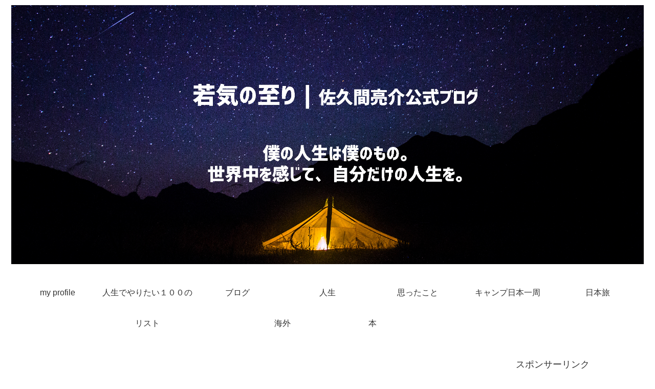

--- FILE ---
content_type: text/html; charset=UTF-8
request_url: https://r-heritagedlife.com/post-2790/
body_size: 16158
content:
<!doctype html>
<html lang="ja">

<head>
  
  
<meta charset="utf-8">

<meta http-equiv="X-UA-Compatible" content="IE=edge">

<meta name="HandheldFriendly" content="True">
<meta name="MobileOptimized" content="320">
<meta name="viewport" content="width=device-width, initial-scale=1"/>



<title>ニュージーランド旅も終盤。  |  若気の至り | 佐久間亮介公式ブログ</title>
<link rel='dns-prefetch' href='//cdnjs.cloudflare.com'/>
<link rel='dns-prefetch' href='//b.st-hatena.com'/>
<link rel='dns-prefetch' href='//s0.wp.com'/>
<link rel='dns-prefetch' href='//maxcdn.bootstrapcdn.com'/>
<link rel='dns-prefetch' href='//s.w.org'/>
<link rel="alternate" type="application/rss+xml" title="若気の至り | 佐久間亮介公式ブログ &raquo; フィード" href="https://r-heritagedlife.com/feed/"/>
<link rel="alternate" type="application/rss+xml" title="若気の至り | 佐久間亮介公式ブログ &raquo; コメントフィード" href="https://r-heritagedlife.com/comments/feed/"/>
<link rel="alternate" type="application/rss+xml" title="若気の至り | 佐久間亮介公式ブログ &raquo; ニュージーランド旅も終盤。 のコメントのフィード" href="https://r-heritagedlife.com/post-2790/feed/"/>
<link rel='stylesheet' id='cocoon-style-css' href='https://r-heritagedlife.com/wp-content/themes/cocoon-master/style.css?ver=4.9.26&#038;fver=20190103084046' media='all'/>
<style id='cocoon-style-inline-css'>
@media screen and (max-width:480px){.page-body{font-size:16px}}.main{width:860px}.sidebar{width:356px}@media screen and (max-width:1242px){ .wrap{width:auto}.main,.sidebar,.sidebar-left .main,.sidebar-left .sidebar{margin:0 .5%}.main{width:67%}.sidebar{padding:0 10px;width:30%}.entry-card-thumb{width:38%}.entry-card-content{margin-left:40%}}body::after{content:url(https://r-heritagedlife.com/wp-content/themes/cocoon-master/lib/analytics/access.php?post_id=2790&post_type=post);visibility:hidden;position:absolute;bottom:0;right:0;width:1px;height:1px;overflow:hidden} #toc-checkbox{display:none}.toc-content{visibility:hidden;  height:0;opacity:.2;transition:all .5s ease-out}#toc-checkbox:checked~.toc-content{ visibility:visible;padding-top:.6em;height:100%;opacity:1}.toc-title::after{content:'[開く]';margin-left:.5em;cursor:pointer;font-size:.8em}.toc-title:hover::after{text-decoration:underline}#toc-checkbox:checked+.toc-title::after{content:'[閉じる]'}#respond{display:none}
</style>
<link rel='stylesheet' id='font-awesome-style-css' href='https://maxcdn.bootstrapcdn.com/font-awesome/4.7.0/css/font-awesome.min.css?ver=4.9.26' media='all'/>
<link rel='stylesheet' id='icomoon-style-css' href='https://r-heritagedlife.com/wp-content/themes/cocoon-master/webfonts/icomoon/style.css?ver=4.9.26&#038;fver=20190103084046' media='all'/>
<link rel='stylesheet' id='baguettebox-style-css' href='https://r-heritagedlife.com/wp-content/themes/cocoon-master/plugins/baguettebox/dist/baguetteBox.min.css?ver=4.9.26&#038;fver=20190103084046' media='all'/>
<link rel='stylesheet' id='slick-theme-style-css' href='https://r-heritagedlife.com/wp-content/themes/cocoon-master/plugins/slick/slick-theme.css?ver=4.9.26&#038;fver=20190103084046' media='all'/>
<link rel='stylesheet' id='cocoon-child-style-css' href='https://r-heritagedlife.com/wp-content/themes/cocoon-child-master/style.css?ver=4.9.26&#038;fver=20180529030046' media='all'/>
<link rel='stylesheet' id='jetpack-widget-social-icons-styles-css' href='https://r-heritagedlife.com/wp-content/plugins/jetpack/modules/widgets/social-icons/social-icons.css?ver=20170506&#038;fver=20241014042928' media='all'/>
<link rel='stylesheet' id='jetpack_css-css' href='https://r-heritagedlife.com/wp-content/plugins/jetpack/css/jetpack.css?ver=6.1.5&#038;fver=20241014042928' media='all'/>
<link rel='shortlink' href='https://wp.me/p4cYlG-J0'/>

<link rel='dns-prefetch' href='//v0.wordpress.com'/>
<!-- Cocoon site icon -->
<link rel="icon" href="https://r-heritagedlife.com/wp-content/themes/cocoon-master/images/site-icon32x32.png" sizes="32x32"/>
<link rel="icon" href="https://r-heritagedlife.com/wp-content/themes/cocoon-master/images/site-icon192x192.png" sizes="192x192"/>
<link rel="apple-touch-icon" href="https://r-heritagedlife.com/wp-content/themes/cocoon-master/images/site-icon180x180.png"/>
<meta name="msapplication-TileImage" content="https://r-heritagedlife.com/wp-content/themes/cocoon-master/images/site-icon270x270.png"/>
<!-- Cocoon canonical -->
<link rel="canonical" href="https://r-heritagedlife.com/post-2790/">
<!-- Cocoon meta description -->
<meta name="description" content="ども、さくぽん（@sakumanx）です。ニュージーランド旅もいよいよ終盤に差し掛かってきていて、明日からは”世界一美しい”と言われるミルフォードトラックを歩いてきます。これが、ニュージーランド旅最後の一大イベントかもなーなんて思いながら、">
<!-- Cocoon meta keywords -->
<meta name="keywords" content="ニュージーランド滞在記,思ったこと,海外">
<!-- Cocoon JSON-LD -->
<script type="application/ld+json">
{
  "@context": "https://schema.org",
  "@type": "Article",
  "mainEntityOfPage":{
    "@type":"WebPage",
    "@id":"https://r-heritagedlife.com/post-2790/"
  },
  "headline": "ニュージーランド旅も終盤。",
  "image": {
    "@type": "ImageObject",
    "url": "https://r-heritagedlife.com/wp-content/uploads/2017/02/20170217-IMG_0829.jpg",
    "width": 5472,
    "height": 3648
  },
  "datePublished": "2017-02-21T07:51:45+00:00",
  "dateModified": "2017-04-20T08:54:43+00:00",
  "author": {
    "@type": "Person",
    "name": "ryosuke"
  },
  "publisher": {
    "@type": "Organization",
    "name": "若気の至り | 佐久間亮介公式ブログ",
    "logo": {
      "@type": "ImageObject",
      "url": "https://r-heritagedlife.com/wp-content/themes/cocoon-master/images/no-amp-logo.png",
      "width": 206,
      "height": 60
    }
  },
  "description": "ども、さくぽん（@sakumanx）です。ニュージーランド旅もいよいよ終盤に差し掛かってきていて、明日からは”世界一美しい”と言われるミルフォードトラックを歩いてきます。これが、ニュージーランド旅最後の一大イベントかもなーなんて思いながら、…"
}
</script><!-- OGP -->
<meta property="og:type" content="article">
<meta property="og:description" content="ども、さくぽん（@sakumanx）です。ニュージーランド旅もいよいよ終盤に差し掛かってきていて、明日からは”世界一美しい”と言われるミルフォードトラックを歩いてきます。これが、ニュージーランド旅最後の一大イベントかもなーなんて思いながら、">
<meta property="og:title" content="ニュージーランド旅も終盤。">
<meta property="og:url" content="https://r-heritagedlife.com/post-2790/">
<meta property="og:image" content="https://r-heritagedlife.com/wp-content/uploads/2017/02/20170217-IMG_0829.jpg">
<meta property="og:site_name" content="若気の至り | 佐久間亮介公式ブログ">
<meta property="og:locale" content="ja_JP">
<meta property="article:published_time" content="2017-02-21T07:51:45+00:00"/>
<meta property="article:modified_time" content="2017-04-20T08:54:43+00:00"/>
<meta property="article:section" content="ニュージーランド滞在記">
<meta property="article:section" content="思ったこと">
<meta property="article:section" content="海外">
<!-- /OGP -->
<!-- Twitter Card -->
<meta name="twitter:card" content="summary">
<meta name="twitter:description" content="ども、さくぽん（@sakumanx）です。ニュージーランド旅もいよいよ終盤に差し掛かってきていて、明日からは”世界一美しい”と言われるミルフォードトラックを歩いてきます。これが、ニュージーランド旅最後の一大イベントかもなーなんて思いながら、">
<meta name="twitter:title" content="ニュージーランド旅も終盤。">
<meta name="twitter:url" content="https://r-heritagedlife.com/post-2790/">
<meta name="twitter:image" content="https://r-heritagedlife.com/wp-content/uploads/2017/02/20170217-IMG_0829.jpg">
<meta name="twitter:domain" content="r-heritagedlife.com">
<meta name="twitter:creator" content="@https://twitter.com/sakumanx">
<meta name="twitter:site" content="@https://twitter.com/sakumanx">
<!-- /Twitter Card -->




</head>

<body class="post-template-default single single-post postid-2790 single-format-standard public-page page-body categoryid-91 categoryid-82 categoryid-84 ff-yu-gothic fz-18px fw-400 hlt-center-logo-wrap ect-entry-card-wrap rect-entry-card-wrap scrollable-sidebar no-scrollable-main sidebar-right mblt-slide-in author-admin mobile-button-slide-in no-mobile-sidebar" itemscope itemtype="https://schema.org/WebPage">




<div id="container" class="container cf">
  <div id="header-container" class="header-container">
  <div class="header-container-in hlt-center-logo">
    <header id="header" class="header cf" itemscope itemtype="https://schema.org/WPHeader">

      <div id="header-in" class="header-in wrap cf" itemscope itemtype="https://schema.org/WebSite">

        
        <div class="logo logo-header logo-image"><a href="https://r-heritagedlife.com" class="site-name site-name-text-link" itemprop="url"><span class="site-name-text" itemprop="name about"><img src="https://r-heritagedlife.com/wp-content/uploads/2018/05/sakupon-toplogo.jpg" alt="若気の至り | 佐久間亮介公式ブログ"></span></a></div>
        
      </div>

    </header>

    <!-- Navigation -->
<nav id="navi" class="navi cf" itemscope itemtype="https://schema.org/SiteNavigationElement">
  <div id="navi-in" class="navi-in wrap cf">
    <ul id="menu-my-profile" class="menu-header"><li id="menu-item-480" class="menu-item menu-item-type-post_type menu-item-object-page"><a href="https://r-heritagedlife.com/my-profile/"><div class="caption-wrap"><div class="item-label">my profile</div></div></a></li>
<li id="menu-item-3018" class="menu-item menu-item-type-post_type menu-item-object-page"><a href="https://r-heritagedlife.com/page-162/"><div class="caption-wrap"><div class="item-label">人生でやりたい１００のリスト</div></div></a></li>
<li id="menu-item-3022" class="menu-item menu-item-type-taxonomy menu-item-object-category"><a href="https://r-heritagedlife.com/category/%e3%83%96%e3%83%ad%e3%82%b0/"><div class="caption-wrap"><div class="item-label">ブログ</div></div></a></li>
<li id="menu-item-3019" class="menu-item menu-item-type-taxonomy menu-item-object-category"><a href="https://r-heritagedlife.com/category/%e4%ba%ba%e7%94%9f/"><div class="caption-wrap"><div class="item-label">人生</div></div></a></li>
<li id="menu-item-3026" class="menu-item menu-item-type-taxonomy menu-item-object-category current-post-ancestor current-menu-parent current-post-parent"><a href="https://r-heritagedlife.com/category/%e6%80%9d%e3%81%a3%e3%81%9f%e3%81%93%e3%81%a8/"><div class="caption-wrap"><div class="item-label">思ったこと</div></div></a></li>
<li id="menu-item-3023" class="menu-item menu-item-type-taxonomy menu-item-object-category"><a href="https://r-heritagedlife.com/category/%e3%82%ad%e3%83%a3%e3%83%b3%e3%83%97%e6%97%a5%e6%9c%ac%e4%b8%80%e5%91%a8/"><div class="caption-wrap"><div class="item-label">キャンプ日本一周</div></div></a></li>
<li id="menu-item-3020" class="menu-item menu-item-type-taxonomy menu-item-object-category"><a href="https://r-heritagedlife.com/category/%e6%97%a5%e6%9c%ac%e6%97%85/"><div class="caption-wrap"><div class="item-label">日本旅</div></div></a></li>
<li id="menu-item-3021" class="menu-item menu-item-type-taxonomy menu-item-object-category current-post-ancestor current-menu-parent current-post-parent"><a href="https://r-heritagedlife.com/category/%e6%b5%b7%e5%a4%96/"><div class="caption-wrap"><div class="item-label">海外</div></div></a></li>
<li id="menu-item-3024" class="menu-item menu-item-type-taxonomy menu-item-object-category"><a href="https://r-heritagedlife.com/category/%e6%9c%ac/"><div class="caption-wrap"><div class="item-label">本</div></div></a></li>
</ul>      </div><!-- /#navi-in -->
</nav>
<!-- /Navigation -->  </div><!-- /.header-container-in -->
</div><!-- /.header-container -->
  
  
  
  
  
  
  <div id="content" class="content cf">

    <div id="content-in" class="content-in wrap cf">

        <main id="main" class="main" itemscope itemtype="https://schema.org/Blog">

<article id="post-2790" class="article post-2790 post type-post status-publish format-standard has-post-thumbnail hentry category-91-post category-82-post category-84-post" itemscope="itemscope" itemprop="blogPost" itemtype="https://schema.org/BlogPosting">
  
      
      
      <header class="article-header entry-header">
        <h1 class="entry-title" itemprop="headline">
          ニュージーランド旅も終盤。        </h1>

        
        
        <div class="eye-catch-wrap">
<figure class="eye-catch" itemprop="image" itemscope itemtype="https://schema.org/ImageObject">
  <img width="5472" height="3648" src="https://r-heritagedlife.com/wp-content/uploads/2017/02/20170217-IMG_0829.jpg" class="attachment-5472x3648 size-5472x3648 wp-post-image" alt="" srcset="https://r-heritagedlife.com/wp-content/uploads/2017/02/20170217-IMG_0829.jpg 5472w, https://r-heritagedlife.com/wp-content/uploads/2017/02/20170217-IMG_0829-680x453.jpg 680w, https://r-heritagedlife.com/wp-content/uploads/2017/02/20170217-IMG_0829-768x512.jpg 768w, https://r-heritagedlife.com/wp-content/uploads/2017/02/20170217-IMG_0829-1024x683.jpg 1024w, https://r-heritagedlife.com/wp-content/uploads/2017/02/20170217-IMG_0829-320x213.jpg 320w" sizes="(max-width: 5472px) 100vw, 5472px"/>  <meta itemprop="url" content="https://r-heritagedlife.com/wp-content/uploads/2017/02/20170217-IMG_0829.jpg">
  <meta itemprop="width" content="5472">
  <meta itemprop="height" content="3648">
  <span class="cat-label cat-label-91">ニュージーランド滞在記</span></figure>
</div>

        <div class="sns-share ss-col-6 ss-high-and-low-lc bc-brand-color sbc-hide ss-top">
  
  <div class="sns-share-buttons sns-buttons">
          <a href="https://twitter.com/intent/tweet?text=%E3%83%8B%E3%83%A5%E3%83%BC%E3%82%B8%E3%83%BC%E3%83%A9%E3%83%B3%E3%83%89%E6%97%85%E3%82%82%E7%B5%82%E7%9B%A4%E3%80%82&amp;url=https%3A%2F%2Fr-heritagedlife.com%2Fpost-2790%2F&amp;related=sakumanx" class="share-button twitter-button twitter-share-button-sq" target="blank" rel="nofollow"><span class="social-icon icon-twitter"></span><span class="button-caption">Twitter</span><span class="share-count twitter-share-count"></span></a>
    
          <a href="//www.facebook.com/sharer/sharer.php?u=https%3A%2F%2Fr-heritagedlife.com%2Fpost-2790%2F&amp;t=%E3%83%8B%E3%83%A5%E3%83%BC%E3%82%B8%E3%83%BC%E3%83%A9%E3%83%B3%E3%83%89%E6%97%85%E3%82%82%E7%B5%82%E7%9B%A4%E3%80%82" class="share-button facebook-button facebook-share-button-sq" target="blank" rel="nofollow"><span class="social-icon icon-facebook"></span><span class="button-caption">Facebook</span><span class="share-count facebook-share-count"></span></a>
    
          <a href="//b.hatena.ne.jp/entry/s/r-heritagedlife.com/post-2790/" class="share-button hatebu-button hatena-bookmark-button hatebu-share-button-sq" data-hatena-bookmark-layout="simple" title="ニュージーランド旅も終盤。" target="blank" rel="nofollow"><span class="social-icon icon-hatena"></span><span class="button-caption">はてブ</span><span class="share-count hatebu-share-count"></span></a>
    
          <a href="//plus.google.com/share?url=https%3A%2F%2Fr-heritagedlife.com%2Fpost-2790%2F" onclick="javascript:window.open(this.href, '', 'menubar=no,toolbar=no,resizable=yes,scrollbars=yes,height=600,width=600');return false;" class="share-button google-plus-button google-plus-share-button-sq" target="blank" rel="nofollow"><span class="social-icon icon-googleplus"></span><span class="button-caption">Google+</span><span class="share-count googleplus-share-count"></span></a>
    
          <a href="//getpocket.com/edit?url=https://r-heritagedlife.com/post-2790/" class="share-button pocket-button pocket-share-button-sq" target="blank" rel="nofollow"><span class="social-icon icon-pocket"></span><span class="button-caption">Pocket</span><span class="share-count pocket-share-count"></span></a>
    
          <a href="//timeline.line.me/social-plugin/share?url=https%3A%2F%2Fr-heritagedlife.com%2Fpost-2790%2F" class="share-button line-button line-share-button-sq" target="_blank" rel="nofollow"><span class="social-icon icon-line"></span><span class="button-caption">LINE</span><span class="share-count line-share-count"></span></a>
    
    
    
  </div><!-- /.sns-share-buttons -->

</div><!-- /.sns-share -->


        <div class="date-tags">
  <span class="post-date"><time class="entry-date date published" datetime="2017-02-21T07:51:45+00:00" itemprop="datePublished">2017.02.21</time></span><span class="post-update"><time class="entry-date date updated" datetime="2017-04-20T08:54:43+00:00" itemprop="dateModified">2017.04.20</time></span>
  </div>

         
        
        
      </header>

      <div class="entry-content cf" itemprop="mainEntityOfPage">
      <p>ども、さくぽん（<span class="s1"><a href="https://twitter.com/sakumanx">@sakumanx</a>）</span>です。</p>
<p>ニュージーランド旅もいよいよ終盤に差し掛かってきていて、明日からは”世界一美しい”と言われるミルフォードトラックを歩いてきます。</p>
<p>これが、ニュージーランド旅最後の一大イベントかもなーなんて思いながら、前泊しているキャンプ場で準備をしつつ、時間があるのでブログを更新します。</p>
<div id="pc_ad-3" class="widget widget-single-content-middle widget_pc_ad"><div class="ad-area no-icon pc-ad-widget ad-dabble-rectangle ad-label-visible cf" itemscope itemtype="https://schema.org/WPAdBlock">
  <div class="ad-label" itemprop="name">スポンサーリンク</div>
  <div class="ad-wrap">
    <div class="ad-responsive ad-usual"><!-- レスポンシブコード -->
<ins class="adsbygoogle" style="display:block" data-ad-client="ca-pub-8070469483055781" data-ad-slot="6032400048" data-ad-format="rectangle"></ins>
<script>(adsbygoogle=window.adsbygoogle||[]).push({});</script></div>
          <div class="ad-responsive ad-additional ad-additional-double"><!-- レスポンシブコード -->
<ins class="adsbygoogle" style="display:block" data-ad-client="ca-pub-8070469483055781" data-ad-slot="6032400048" data-ad-format="rectangle"></ins>
<script>(adsbygoogle=window.adsbygoogle||[]).push({});</script></div>
          </div>

</div>

      </div>  <div id="mobile_ad-4" class="widget widget-single-content-middle widget_mobile_ad"><div class="ad-area no-icon mobile-ad-widget ad-single-rectangle ad-label-visible cf" itemscope itemtype="https://schema.org/WPAdBlock">
  <div class="ad-label" itemprop="name">スポンサーリンク</div>
  <div class="ad-wrap">
    <div class="ad-responsive ad-usual"><!-- レスポンシブコード -->
<ins class="adsbygoogle" style="display:block" data-ad-client="ca-pub-8070469483055781" data-ad-slot="6032400048" data-ad-format="rectangle"></ins>
<script>(adsbygoogle=window.adsbygoogle||[]).push({});</script></div>
          </div>

</div>

      </div>  


  <div class="toc tnt-number toc-center border-element"><input type="checkbox" id="toc-checkbox" checked><label class="toc-title" for="toc-checkbox">目次</label>
    <div class="toc-content">
    <ol class="toc-list open"><li><a href="#toc1" tabindex="0">楽しかった！ニュージーランド！</a><ol><li><a href="#toc2" tabindex="0">今のボクのレベルでは限界があった。</a></li><li><a href="#toc3" tabindex="0">奇跡が起きてるよ。</a></li><li><a href="#toc4" tabindex="0">日本に戻ってから、やりたいことがたくさんあるよ！</a></li><li><a href="#toc5" tabindex="0">まとめ</a></li></ol></li></ol>
    </div>
  </div>

<h2><span id="toc1">楽しかった！ニュージーランド！</span></h2>
<p><img class="alignnone size-large wp-image-2745" src="http://r-heritagedlife.com/wp-content/uploads/2017/01/20170101-IMG_8060-1024x683.jpg" alt="" width="680" height="454" srcset="https://r-heritagedlife.com/wp-content/uploads/2017/01/20170101-IMG_8060-1024x683.jpg 1024w, https://r-heritagedlife.com/wp-content/uploads/2017/01/20170101-IMG_8060-680x453.jpg 680w, https://r-heritagedlife.com/wp-content/uploads/2017/01/20170101-IMG_8060-768x512.jpg 768w, https://r-heritagedlife.com/wp-content/uploads/2017/01/20170101-IMG_8060-320x213.jpg 320w" sizes="(max-width: 680px) 100vw, 680px"/></p>
<p>まだ終わってないんですけど、ここまで語学学校1ヶ月、旅2ヶ月の合計3ヶ月。改めて計算するとまだ3ヶ月しか経ってないんだなーっと感じます。</p>
<p>とてもとても中身の濃い3ヶ月。感覚的には日本を旅してた2年に匹敵するくらいです。</p>
<p>段々わかるようになってきた英語も、ふっと気を抜くと元に戻ったりして、まだまだ継続して身につけていかなければいけないのですが、もちろんここに来る前よりは大幅に成長することができました。</p>
<p>だけど！やっぱり、もっとちゃんと話せたら、また違った旅ができただろうなーと思うのもまた事実。</p>
<p>もう何度も海外に行く度に思うこの気持ちを、どうにか今年中にクリアにしたいです。もう英語で挫折したくない。頑張る。俺。</p>
<h3><span id="toc2">今のボクのレベルでは限界があった。</span></h3>
<p>実はここ数日、なんだか慌ただしかったのです。水面下で大きな仕事の話が動いていて、ただ残念ながら1つは「見送り」になり、もう1つも「返答待ち」というなんとも微妙な感じです。</p>
<p>日本にいる人とやりとりをしながら、提案書を作ったり、クライアントさんからの疑問を解消したり。</p>
<p>インターネットがあれば、仕事はできるけれども、まずニュージーランドでは安定したネット環境を探すのが大変だし、喫緊の仕事は連絡が取れる状況にしておかなければならず</p>
<p>山に登ったりとかなんだりができなくなってしまいました。</p>
<p>ツイッターで世界中を旅しながら仕事をしている人やノマドワーカーの人をフォローしているんですけど</p>
<p>皆さん、結論はやっぱり「落ち着ける場所があったほうがいい」とのことでした。ボクもコレに激しく同意します。</p>
<p>まぁAmazonやGoogle先生は毎月請求書とか送らなくても安定してちゃんとお金を振り込んでくれるのでやり方次第なんでしょうけどね・・・。</p>
<p>っとなわけで、日本に戻るのが早くなりそうです。</p>
<h3><span id="toc3">奇跡が起きてるよ。</span></h3>
<p><img class="alignnone size-large wp-image-2793" src="http://r-heritagedlife.com/wp-content/uploads/2017/02/20170217-IMG_0829-1024x683.jpg" alt="" width="680" height="454" srcset="https://r-heritagedlife.com/wp-content/uploads/2017/02/20170217-IMG_0829-1024x683.jpg 1024w, https://r-heritagedlife.com/wp-content/uploads/2017/02/20170217-IMG_0829-680x453.jpg 680w, https://r-heritagedlife.com/wp-content/uploads/2017/02/20170217-IMG_0829-768x512.jpg 768w, https://r-heritagedlife.com/wp-content/uploads/2017/02/20170217-IMG_0829-320x213.jpg 320w" sizes="(max-width: 680px) 100vw, 680px"/></p>
<p>明日から歩くミルフォードトラックなんですが、本当にめっちゃ人気みたいで、</p>
<p>先日乗せたヒッチハイカー夫妻が歩きたかったけど、やっぱり予約がとれなくて、ボクが2週間前にたまたまゲットした話をしたら</p>
<p>「あなたはたぶん今、ニュージーランドにいる人の中で一番ラッキーよ！」</p>
<p>って言ってました。</p>
<p>それもそのはず、なんとミルフォードトラックの山小屋のハットパスは、予約開始6分ですべての期間の予約が売り切れ、サーバーがダウンしたそう。そんだけ世界中からアクセスがあるんだって。</p>
<p>これをこのタイミングでゲットできたのは、本当に奇跡としかいいようがなくて、ありがたく歩かせて頂こうと思います。</p>
<p>ニュージーランドを旅していると、なんかスゲーラッキーなことが多いです。奇跡的に晴れ間に遭遇したり、年間で何回も見れない夕焼けが見れたり。</p>
<p>もちろん天気が悪くて諦めたこともたくさんあったんですけど、なんかこう思考が楽観的になったというか、なんでもかんでもいい方向に考えられるようになりました。</p>
<p>それはただただ何も考えずに楽観的なハッピー思考というよりも、もっと前向きな次の一歩を踏み出すための考え方に近い感じです。</p>
<p>うーん、まだなんかうまく言語化できないですが、、、なんかいい感じのものが掴めている気がしてます。</p>
<h3><span id="toc4">日本に戻ってから、やりたいことがたくさんあるよ！</span></h3>
<p>まだ迷っているんですけど、4月に日本に戻ろうと思ってます。</p>
<p>やっぱりGWはキャンプ場にいたいし、他の国にも行きたいし、とにかく今感じていることをみんなとシェアして、次なる1手をみんなで考えていきたいなーっと思ってます。</p>
<p>それはキャンプにまつわることもあるし、そうでないこともあります。</p>
<p>ボクは、この2ヶ月間をニュージーランドのキャンプ場を転々としながら旅をしてきました。</p>
<p>これは「外国で、キャンプ場に宿泊して旅をする（旅行する）」という原体験であって</p>
<p>いつもお世話になっているキャンプ場の皆さんにこの原体験を通して得た、ニュージーランドのキャンプ場の情報、やり方や</p>
<p>他の国のキャンパーさんの過ごし方、何を求めてるか、西欧系の人はどんな感じか、アジア人はどんな感じか</p>
<p>なんてところをたくさん共有できるなーと思ってます。</p>
<p>すでにこの経験値を求めてくださっている人がいるので、その方々にちゃんと貢献できるようにしていきます。</p>
<h3><span id="toc5">まとめ</span></h3>
<p>そんな感じで、今思ってることをわーーーっとまとめて書いてみました。</p>
<p>このままニュージーランドにいて、せっかくワーホリに来たんだからファームとかで働きながら英語を身につけようかな、なんてことも思ってるんですけどね。</p>
<p>求めてくれる人がいて、そこにちゃんと仕事として供給できる価値が自分にあるのであれば、やっぱりボクはそっちを優先したいなっと思ってます。</p>
<p>そんな感じの今のボクの心境です。</p>
<p>さてと！明日からはミルフォードトラックやーーーーー！</p>
<p>なんと！雨の多い地域ながら雨は初日の朝だけっぽい。どこまで運が良いだよ。。。ありがとう、自然の神様。</p>
<p>関連記事：<a href="https://r-heritagedlife.com/post-2880/">ニュージーランド旅のお供に「地球の歩き方」がオススメなり</a></p>
      </div>

      
      <footer class="article-footer entry-footer">

                  <div id="author_box-2" class="widget widget-single-content-bottom widget_author_box">  <div class="author-box border-element no-icon cf">
          <div class="author-widget-name">
        この記事を書いた人      </div>
        <figure class="author-thumb">
      <img src="https://r-heritagedlife.com/wp-content/uploads/2018/05/sakupon-img.jpg" width="200" height="200" alt="" class="avatar avatar-200 wp-user-avatar wp-user-avatar-200 photo avatar-default"/>    </figure>
    <div class="author-content">
      <div class="author-name">
        <a rel="author" href="https://r-heritagedlife.com/author/ryosuke/" title="佐久間 亮介 の投稿">佐久間 亮介</a>      </div>
      <div class="author-description">
        <p>佐久間亮介（さくぽん）1990年3月生まれ。<br/>
好きなことを仕事にしようとして会社員を1年10ヶ月で飛び出した旅人。月間最高80万PVのキャンプブログ【https://camp-in-japan.com/】を共同運営。<br/>
フリーランス4年目。好きなことが仕事になりました。</p>
        
      </div>
            <div class="author-follows">
        <!-- SNSページ -->
<div class="sns-follow bc-brand-color fbc-hide">

    <div class="sns-follow-message">佐久間 亮介をフォローする</div>
    <div class="sns-follow-buttons sns-buttons">

      <a href="http://r-heritagedlife.com" class="follow-button website-button website-follow-button-sq" target="_blank" title="著者サイト" rel="nofollow"><span class="icon-home-logo"></span></a>
  
      <a href="https://twitter.com/sakumanx" class="follow-button twitter-button twitter-follow-button-sq" target="_blank" title="Twitterをフォロー" rel="nofollow"><span class="icon-twitter-logo"></span></a>
  
      <a href="https://www.facebook.com/sakuma.ryosuke.5" class="follow-button facebook-button facebook-follow-button-sq" target="_blank" title="Facebookをフォロー" rel="nofollow"><span class="icon-facebook-logo"></span></a>
  
  
  
      <a href="https://www.instagram.com/sakupon.campl/" class="follow-button instagram-button instagram-follow-button-sq" target="_blank" title="Instagramをフォロー" rel="nofollow"><span class="icon-instagram-new"></span></a>
  
  
  
  
  
  
  
  
      <a href="//feedly.com/i/subscription/feed/https://r-heritagedlife.com/feed/" class="follow-button feedly-button feedly-follow-button-sq" target="blank" title="feedlyで更新情報を購読" rel="nofollow"><span class="icon-feedly-logo"></span><span class="follow-count feedly-follow-count"></span></a>
  
      <a href="https://r-heritagedlife.com/feed/" class="follow-button rss-button rss-follow-button-sq" target="_blank" title="RSSで更新情報をフォロー" rel="nofollow"><span class="icon-rss-logo"></span></a>
  
  </div><!-- /.sns-follow-buttons -->

</div><!-- /.sns-follow -->
      </div>
      
    </div>
  </div>
</div>        
        
        <div class="entry-categories-tags ctdt-two-rows">
  <div class="entry-categories"><a class="cat-link cat-link-91" href="https://r-heritagedlife.com/category/%e6%b5%b7%e5%a4%96/%e3%83%8b%e3%83%a5%e3%83%bc%e3%82%b8%e3%83%bc%e3%83%a9%e3%83%b3%e3%83%89%e6%bb%9e%e5%9c%a8%e8%a8%98/">ニュージーランド滞在記</a><a class="cat-link cat-link-82" href="https://r-heritagedlife.com/category/%e6%80%9d%e3%81%a3%e3%81%9f%e3%81%93%e3%81%a8/">思ったこと</a><a class="cat-link cat-link-84" href="https://r-heritagedlife.com/category/%e6%b5%b7%e5%a4%96/">海外</a></div>
  <div class="entry-tags"></div>
</div>
        
        
        
        
        <div class="sns-share ss-col-3 bc-brand-color sbc-hide ss-bottom">
      <div class="sns-share-message">シェアお願いします！</div>
  
  <div class="sns-share-buttons sns-buttons">
          <a href="https://twitter.com/intent/tweet?text=%E3%83%8B%E3%83%A5%E3%83%BC%E3%82%B8%E3%83%BC%E3%83%A9%E3%83%B3%E3%83%89%E6%97%85%E3%82%82%E7%B5%82%E7%9B%A4%E3%80%82&amp;url=https%3A%2F%2Fr-heritagedlife.com%2Fpost-2790%2F&amp;related=sakumanx" class="share-button twitter-button twitter-share-button-sq" target="blank" rel="nofollow"><span class="social-icon icon-twitter"></span><span class="button-caption">Twitter</span><span class="share-count twitter-share-count"></span></a>
    
          <a href="//www.facebook.com/sharer/sharer.php?u=https%3A%2F%2Fr-heritagedlife.com%2Fpost-2790%2F&amp;t=%E3%83%8B%E3%83%A5%E3%83%BC%E3%82%B8%E3%83%BC%E3%83%A9%E3%83%B3%E3%83%89%E6%97%85%E3%82%82%E7%B5%82%E7%9B%A4%E3%80%82" class="share-button facebook-button facebook-share-button-sq" target="blank" rel="nofollow"><span class="social-icon icon-facebook"></span><span class="button-caption">Facebook</span><span class="share-count facebook-share-count"></span></a>
    
          <a href="//b.hatena.ne.jp/entry/s/r-heritagedlife.com/post-2790/" class="share-button hatebu-button hatena-bookmark-button hatebu-share-button-sq" data-hatena-bookmark-layout="simple" title="ニュージーランド旅も終盤。" target="blank" rel="nofollow"><span class="social-icon icon-hatena"></span><span class="button-caption">はてブ</span><span class="share-count hatebu-share-count"></span></a>
    
          <a href="//plus.google.com/share?url=https%3A%2F%2Fr-heritagedlife.com%2Fpost-2790%2F" onclick="javascript:window.open(this.href, '', 'menubar=no,toolbar=no,resizable=yes,scrollbars=yes,height=600,width=600');return false;" class="share-button google-plus-button google-plus-share-button-sq" target="blank" rel="nofollow"><span class="social-icon icon-googleplus"></span><span class="button-caption">Google+</span><span class="share-count googleplus-share-count"></span></a>
    
          <a href="//getpocket.com/edit?url=https://r-heritagedlife.com/post-2790/" class="share-button pocket-button pocket-share-button-sq" target="blank" rel="nofollow"><span class="social-icon icon-pocket"></span><span class="button-caption">Pocket</span><span class="share-count pocket-share-count"></span></a>
    
          <a href="//timeline.line.me/social-plugin/share?url=https%3A%2F%2Fr-heritagedlife.com%2Fpost-2790%2F" class="share-button line-button line-share-button-sq" target="_blank" rel="nofollow"><span class="social-icon icon-line"></span><span class="button-caption">LINE</span><span class="share-count line-share-count"></span></a>
    
    
    
  </div><!-- /.sns-share-buttons -->

</div><!-- /.sns-share -->

        <!-- SNSページ -->
<div class="sns-follow bc-brand-color fbc-hide">

    <div class="sns-follow-message">佐久間 亮介をフォローする</div>
    <div class="sns-follow-buttons sns-buttons">

      <a href="http://r-heritagedlife.com" class="follow-button website-button website-follow-button-sq" target="_blank" title="著者サイト" rel="nofollow"><span class="icon-home-logo"></span></a>
  
      <a href="https://twitter.com/sakumanx" class="follow-button twitter-button twitter-follow-button-sq" target="_blank" title="Twitterをフォロー" rel="nofollow"><span class="icon-twitter-logo"></span></a>
  
      <a href="https://www.facebook.com/sakuma.ryosuke.5" class="follow-button facebook-button facebook-follow-button-sq" target="_blank" title="Facebookをフォロー" rel="nofollow"><span class="icon-facebook-logo"></span></a>
  
  
  
      <a href="https://www.instagram.com/sakupon.campl/" class="follow-button instagram-button instagram-follow-button-sq" target="_blank" title="Instagramをフォロー" rel="nofollow"><span class="icon-instagram-new"></span></a>
  
  
  
  
  
  
  
  
      <a href="//feedly.com/i/subscription/feed/https://r-heritagedlife.com/feed/" class="follow-button feedly-button feedly-follow-button-sq" target="blank" title="feedlyで更新情報を購読" rel="nofollow"><span class="icon-feedly-logo"></span><span class="follow-count feedly-follow-count"></span></a>
  
      <a href="https://r-heritagedlife.com/feed/" class="follow-button rss-button rss-follow-button-sq" target="_blank" title="RSSで更新情報をフォロー" rel="nofollow"><span class="icon-rss-logo"></span></a>
  
  </div><!-- /.sns-follow-buttons -->

</div><!-- /.sns-follow -->

        
                  <div id="mobile_ad-6" class="widget widget-below-sns-buttons widget_mobile_ad"><div class="ad-area no-icon mobile-ad-widget ad-link ad-label-visible cf" itemscope itemtype="https://schema.org/WPAdBlock">
  <div class="ad-label" itemprop="name">スポンサーリンク</div>
  <div class="ad-wrap">
    <div class="ad-responsive ad-usual"><!-- レスポンシブコード -->
<ins class="adsbygoogle" style="display:block" data-ad-client="ca-pub-8070469483055781" data-ad-slot="2409560245" data-ad-format="link"></ins>
<script>(adsbygoogle=window.adsbygoogle||[]).push({});</script></div>
          </div>

</div>

      </div>          
        
        <div class="footer-meta">
  <div class="author-info">
    <a href="https://r-heritagedlife.com/author/ryosuke/" class="author-link">
      <span class="post-author vcard author" itemprop="editor author creator copyrightHolder" itemscope itemtype="https://schema.org/Person">
        <span class="author-name fn" itemprop="name">佐久間 亮介</span>
      </span>
    </a>
  </div>
</div>
        <!-- publisher設定 -->
                <div class="publisher" itemprop="publisher" itemscope itemtype="https://schema.org/Organization">
            <div itemprop="logo" itemscope itemtype="https://schema.org/ImageObject">
              <img src="https://r-heritagedlife.com/wp-content/themes/cocoon-master/images/no-amp-logo.png" width="206" height="60" alt="">
              <meta itemprop="url" content="https://r-heritagedlife.com/wp-content/themes/cocoon-master/images/no-amp-logo.png">
              <meta itemprop="width" content="206">
              <meta itemprop="height" content="60">
            </div>
            <div itemprop="name">若気の至り | 佐久間亮介公式ブログ</div>
        </div>
      </footer>

    </article>


<div class="under-entry-content">
  <aside id="related-entries" class="related-entries rect-entry-card">
  <h2 class="related-entry-heading">
    <span class="related-entry-main-heading main-caption">
      関連記事    </span>
      </h2>
  <div class="related-list">
           <a href="https://r-heritagedlife.com/post-3271/" class="related-entry-card-wrap a-wrap border-element cf" title="【世界一美しい】NZのミルフォードトラックのハットパスをとる裏技？">
<article class="related-entry-card e-card cf">

  <figure class="related-entry-card-thumb card-thumb e-card-thumb">
        <img width="135" height="90" src="https://r-heritagedlife.com/wp-content/uploads/2017/12/20170224-IMG_1882.jpg" class="related-entry-card-thumb-image card-thumb-image wp-post-image" alt="" srcset="https://r-heritagedlife.com/wp-content/uploads/2017/12/20170224-IMG_1882.jpg 5472w, https://r-heritagedlife.com/wp-content/uploads/2017/12/20170224-IMG_1882-680x453.jpg 680w, https://r-heritagedlife.com/wp-content/uploads/2017/12/20170224-IMG_1882-768x512.jpg 768w, https://r-heritagedlife.com/wp-content/uploads/2017/12/20170224-IMG_1882-1024x683.jpg 1024w, https://r-heritagedlife.com/wp-content/uploads/2017/12/20170224-IMG_1882-320x213.jpg 320w" sizes="(max-width: 135px) 100vw, 135px"/>        <span class="cat-label cat-label-91">ニュージーランド滞在記</span>  </figure><!-- /.related-entry-thumb -->

  <div class="related-entry-card-content card-content e-card-content">
    <h3 class="related-entry-card-title card-title e-card-title">
      【世界一美しい】NZのミルフォードトラックのハットパスをとる裏技？    </h3>
        <div class="related-entry-card-snippet card-snippet e-card-snippet">
      ども、さくぽん（@sakumanx）です。

2016年11月〜2017年の3月までニュージーランドで留学をしたり、旅をしたりしてました。

そこで奇跡的に、世界一美しいトレッキングコースと言われるミルフォード・トラックのハットパス...    </div>
        <div class="related-entry-card-meta card-meta e-card-meta">
      <div class="related-entry-card-info e-card-info">
                              </div>
    </div>

  </div><!-- /.related-entry-card-content -->



</article><!-- /.related-entry-card -->
</a><!-- /.related-entry-card-wrap -->
       <a href="https://r-heritagedlife.com/english/" class="related-entry-card-wrap a-wrap border-element cf" title="【フィリピンのドゥマゲテ語学留学】英語超初心者はどこまで話せるようになったのか？">
<article class="related-entry-card e-card cf">

  <figure class="related-entry-card-thumb card-thumb e-card-thumb">
        <img width="160" height="90" src="https://r-heritagedlife.com/wp-content/uploads/2016/10/PA280996.jpg" class="related-entry-card-thumb-image card-thumb-image wp-post-image" alt="" srcset="https://r-heritagedlife.com/wp-content/uploads/2016/10/PA280996.jpg 3200w, https://r-heritagedlife.com/wp-content/uploads/2016/10/PA280996-680x383.jpg 680w, https://r-heritagedlife.com/wp-content/uploads/2016/10/PA280996-768x432.jpg 768w, https://r-heritagedlife.com/wp-content/uploads/2016/10/PA280996-1024x576.jpg 1024w, https://r-heritagedlife.com/wp-content/uploads/2016/10/PA280996-320x180.jpg 320w" sizes="(max-width: 160px) 100vw, 160px"/>        <span class="cat-label cat-label-83">フィリピン滞在記</span>  </figure><!-- /.related-entry-thumb -->

  <div class="related-entry-card-content card-content e-card-content">
    <h3 class="related-entry-card-title card-title e-card-title">
      【フィリピンのドゥマゲテ語学留学】英語超初心者はどこまで話せるようになったのか？    </h3>
        <div class="related-entry-card-snippet card-snippet e-card-snippet">
      ども、さくぽん（@sakumanx）です。

長いようで短かったフィリピン留学が終わりました。英語超初心者だった僕がどこまで成長できたのか、率直な感想を書いていきます。
フィリピンでの英語留学、英語話せるようになった？


まず...    </div>
        <div class="related-entry-card-meta card-meta e-card-meta">
      <div class="related-entry-card-info e-card-info">
                              </div>
    </div>

  </div><!-- /.related-entry-card-content -->



</article><!-- /.related-entry-card -->
</a><!-- /.related-entry-card-wrap -->
       <a href="https://r-heritagedlife.com/post-2236/" class="related-entry-card-wrap a-wrap border-element cf" title="【口コミ】フィリピン・ドゥマゲテの語学学校We&#8217;ll（ウィル）で英会話初心者は成長したのか？">
<article class="related-entry-card e-card cf">

  <figure class="related-entry-card-thumb card-thumb e-card-thumb">
        <img width="135" height="90" src="https://r-heritagedlife.com/wp-content/uploads/2016/10/IMG_3811.jpg" class="related-entry-card-thumb-image card-thumb-image wp-post-image" alt="" srcset="https://r-heritagedlife.com/wp-content/uploads/2016/10/IMG_3811.jpg 5472w, https://r-heritagedlife.com/wp-content/uploads/2016/10/IMG_3811-680x453.jpg 680w, https://r-heritagedlife.com/wp-content/uploads/2016/10/IMG_3811-768x512.jpg 768w, https://r-heritagedlife.com/wp-content/uploads/2016/10/IMG_3811-1024x683.jpg 1024w, https://r-heritagedlife.com/wp-content/uploads/2016/10/IMG_3811-320x213.jpg 320w" sizes="(max-width: 135px) 100vw, 135px"/>        <span class="cat-label cat-label-83">フィリピン滞在記</span>  </figure><!-- /.related-entry-thumb -->

  <div class="related-entry-card-content card-content e-card-content">
    <h3 class="related-entry-card-title card-title e-card-title">
      【口コミ】フィリピン・ドゥマゲテの語学学校We&#8217;ll（ウィル）で英会話初心者は成長したのか？    </h3>
        <div class="related-entry-card-snippet card-snippet e-card-snippet">
      ども、さくぽん（@sakumanx）です。

僕が通っていたフィリピン、ドゥマゲテの語学学校「We&#039;ll」の口コミレビューです。
生の口コミ！ドゥマゲテのWe&#039;llで学んだ2ヶ月間！


8週間通ったドゥマゲテにあるWe&#039;ll（...    </div>
        <div class="related-entry-card-meta card-meta e-card-meta">
      <div class="related-entry-card-info e-card-info">
                              </div>
    </div>

  </div><!-- /.related-entry-card-content -->



</article><!-- /.related-entry-card -->
</a><!-- /.related-entry-card-wrap -->
       <a href="https://r-heritagedlife.com/post-2488/" class="related-entry-card-wrap a-wrap border-element cf" title="【ニュージーランド観光】レイク・テカポ周辺に咲くルピナスの見頃と見れる場所。">
<article class="related-entry-card e-card cf">

  <figure class="related-entry-card-thumb card-thumb e-card-thumb">
        <img width="135" height="90" src="https://r-heritagedlife.com/wp-content/uploads/2017/01/20161219-IMG_6700.jpg" class="related-entry-card-thumb-image card-thumb-image wp-post-image" alt="" srcset="https://r-heritagedlife.com/wp-content/uploads/2017/01/20161219-IMG_6700.jpg 5472w, https://r-heritagedlife.com/wp-content/uploads/2017/01/20161219-IMG_6700-680x453.jpg 680w, https://r-heritagedlife.com/wp-content/uploads/2017/01/20161219-IMG_6700-768x512.jpg 768w, https://r-heritagedlife.com/wp-content/uploads/2017/01/20161219-IMG_6700-1024x683.jpg 1024w, https://r-heritagedlife.com/wp-content/uploads/2017/01/20161219-IMG_6700-320x213.jpg 320w" sizes="(max-width: 135px) 100vw, 135px"/>        <span class="cat-label cat-label-91">ニュージーランド滞在記</span>  </figure><!-- /.related-entry-thumb -->

  <div class="related-entry-card-content card-content e-card-content">
    <h3 class="related-entry-card-title card-title e-card-title">
      【ニュージーランド観光】レイク・テカポ周辺に咲くルピナスの見頃と見れる場所。    </h3>
        <div class="related-entry-card-snippet card-snippet e-card-snippet">
      ども、ニュージーランドを旅して回っているさくぽん（@sakumanx）です。

ニュージーランドというとやっぱり自然の美しさがフォーカスされることが多いですが、今回は南島にあるレイク・テカポのルピナスの花について紹介します。
ルピナス...    </div>
        <div class="related-entry-card-meta card-meta e-card-meta">
      <div class="related-entry-card-info e-card-info">
                              </div>
    </div>

  </div><!-- /.related-entry-card-content -->



</article><!-- /.related-entry-card -->
</a><!-- /.related-entry-card-wrap -->
       <a href="https://r-heritagedlife.com/post-2366/" class="related-entry-card-wrap a-wrap border-element cf" title="【フィリピン→NZ留学２週目】英語が全然聞き取れなくなってしまった。">
<article class="related-entry-card e-card cf">

  <figure class="related-entry-card-thumb card-thumb e-card-thumb">
        <img width="160" height="90" src="https://r-heritagedlife.com/wp-content/uploads/2016/12/PC030255.jpg" class="related-entry-card-thumb-image card-thumb-image wp-post-image" alt="" srcset="https://r-heritagedlife.com/wp-content/uploads/2016/12/PC030255.jpg 4608w, https://r-heritagedlife.com/wp-content/uploads/2016/12/PC030255-680x383.jpg 680w, https://r-heritagedlife.com/wp-content/uploads/2016/12/PC030255-768x432.jpg 768w, https://r-heritagedlife.com/wp-content/uploads/2016/12/PC030255-1024x576.jpg 1024w, https://r-heritagedlife.com/wp-content/uploads/2016/12/PC030255-320x180.jpg 320w" sizes="(max-width: 160px) 100vw, 160px"/>        <span class="cat-label cat-label-91">ニュージーランド滞在記</span>  </figure><!-- /.related-entry-thumb -->

  <div class="related-entry-card-content card-content e-card-content">
    <h3 class="related-entry-card-title card-title e-card-title">
      【フィリピン→NZ留学２週目】英語が全然聞き取れなくなってしまった。    </h3>
        <div class="related-entry-card-snippet card-snippet e-card-snippet">
      ども、さくぽん（@sakumanx）です。

ニュージーランドに来て2週間が経ちました。英語が急に聞き取れなくなってしまったので、困ってます（笑）

なぜなのか、自分なりに考えていることをまとめておきます。
英語が全然わからなくな...    </div>
        <div class="related-entry-card-meta card-meta e-card-meta">
      <div class="related-entry-card-info e-card-info">
                              </div>
    </div>

  </div><!-- /.related-entry-card-content -->



</article><!-- /.related-entry-card -->
</a><!-- /.related-entry-card-wrap -->
       <a href="https://r-heritagedlife.com/post-2567/" class="related-entry-card-wrap a-wrap border-element cf" title="ニュージーランドでVodafoneのガラケーを契約してみたよ！">
<article class="related-entry-card e-card cf">

  <figure class="related-entry-card-thumb card-thumb e-card-thumb">
        <img width="160" height="90" src="https://r-heritagedlife.com/wp-content/uploads/2016/12/PC081016.jpg" class="related-entry-card-thumb-image card-thumb-image wp-post-image" alt="" srcset="https://r-heritagedlife.com/wp-content/uploads/2016/12/PC081016.jpg 4608w, https://r-heritagedlife.com/wp-content/uploads/2016/12/PC081016-680x383.jpg 680w, https://r-heritagedlife.com/wp-content/uploads/2016/12/PC081016-768x432.jpg 768w, https://r-heritagedlife.com/wp-content/uploads/2016/12/PC081016-1024x576.jpg 1024w, https://r-heritagedlife.com/wp-content/uploads/2016/12/PC081016-320x180.jpg 320w" sizes="(max-width: 160px) 100vw, 160px"/>        <span class="cat-label cat-label-91">ニュージーランド滞在記</span>  </figure><!-- /.related-entry-thumb -->

  <div class="related-entry-card-content card-content e-card-content">
    <h3 class="related-entry-card-title card-title e-card-title">
      ニュージーランドでVodafoneのガラケーを契約してみたよ！    </h3>
        <div class="related-entry-card-snippet card-snippet e-card-snippet">
      ども、ニュージーランドを旅して回っているさくぽん（@sakumanx）です。

ニュージーランドに来てから早いもので2ヶ月が経とうとしてますが、一日の中の気温差が激しいことに未だに慣れない自分がいます。。。特に明け方が超寒い。

さ...    </div>
        <div class="related-entry-card-meta card-meta e-card-meta">
      <div class="related-entry-card-info e-card-info">
                              </div>
    </div>

  </div><!-- /.related-entry-card-content -->



</article><!-- /.related-entry-card -->
</a><!-- /.related-entry-card-wrap -->
  
    </div>
</aside>

  
  
  <div id="pager-post-navi" class="pager-post-navi post-navi-default cf">
<a href="https://r-heritagedlife.com/post-2785/" title="ニュージーランドに来てもうすぐ3ヶ月！英語の進捗と今何を思ってるか。" class="prev-post a-wrap border-element cf">
        <figure class="prev-post-thumb card-thumb"><img width="102" height="68" src="https://r-heritagedlife.com/wp-content/uploads/2017/02/20170126-IMG_9988.jpg" class="attachment-thumb120 size-thumb120 wp-post-image" alt="" srcset="https://r-heritagedlife.com/wp-content/uploads/2017/02/20170126-IMG_9988.jpg 5472w, https://r-heritagedlife.com/wp-content/uploads/2017/02/20170126-IMG_9988-680x453.jpg 680w, https://r-heritagedlife.com/wp-content/uploads/2017/02/20170126-IMG_9988-768x512.jpg 768w, https://r-heritagedlife.com/wp-content/uploads/2017/02/20170126-IMG_9988-1024x683.jpg 1024w, https://r-heritagedlife.com/wp-content/uploads/2017/02/20170126-IMG_9988-320x213.jpg 320w" sizes="(max-width: 102px) 100vw, 102px"/></figure>
        <div class="prev-post-title">ニュージーランドに来てもうすぐ3ヶ月！英語の進捗と今何を思ってるか。</div></a><a href="https://r-heritagedlife.com/post-2795/" title="27歳になりました。26歳と28歳の自分へ。" class="next-post a-wrap cf">
        <figure class="next-post-thumb card-thumb">
        <img width="102" height="68" src="https://r-heritagedlife.com/wp-content/uploads/2017/03/20170203-IMG_1154.jpg" class="attachment-thumb120 size-thumb120 wp-post-image" alt="" srcset="https://r-heritagedlife.com/wp-content/uploads/2017/03/20170203-IMG_1154.jpg 5472w, https://r-heritagedlife.com/wp-content/uploads/2017/03/20170203-IMG_1154-680x453.jpg 680w, https://r-heritagedlife.com/wp-content/uploads/2017/03/20170203-IMG_1154-768x512.jpg 768w, https://r-heritagedlife.com/wp-content/uploads/2017/03/20170203-IMG_1154-1024x683.jpg 1024w, https://r-heritagedlife.com/wp-content/uploads/2017/03/20170203-IMG_1154-320x213.jpg 320w" sizes="(max-width: 102px) 100vw, 102px"/></figure>
<div class="next-post-title">27歳になりました。26歳と28歳の自分へ。</div></a></div><!-- /.pager-post-navi -->

  <!-- comment area -->
<div id="comment-area" class="comment-area">
  <section class="comment-list">
    <h2 id="comments" class="comment-title">
      コメント          </h2>

      </section>
  <aside class="comment-form">      <button id="comment-reply-btn" class="comment-btn key-btn">コメントを書き込む</button>
    	<div id="respond" class="comment-respond">
		<h3 id="reply-title" class="comment-reply-title">コメントをどうぞ <small><a rel="nofollow" id="cancel-comment-reply-link" href="/post-2790/#respond" style="display:none;">コメントをキャンセル</a></small></h3>			<form action="https://r-heritagedlife.com/wp-comments-post.php" method="post" id="commentform" class="comment-form">
				<p class="comment-notes"><span id="email-notes">メールアドレスが公開されることはありません。</span> <span class="required">*</span> が付いている欄は必須項目です</p><p class="comment-form-comment"><label for="comment">コメント</label> <textarea id="comment" name="comment" cols="45" rows="8" maxlength="65525" required="required"></textarea></p><p class="comment-form-author"><label for="author">名前 <span class="required">*</span></label> <input id="author" name="author" type="text" value="" size="30" maxlength="245" required='required'/></p>
<p class="comment-form-email"><label for="email">メール <span class="required">*</span></label> <input id="email" name="email" type="text" value="" size="30" maxlength="100" aria-describedby="email-notes" required='required'/></p>
<p class="comment-form-url"><label for="url">サイト</label> <input id="url" name="url" type="text" value="" size="30" maxlength="200"/></p>
<p class="form-submit"><input name="submit" type="submit" id="submit" class="submit" value="コメントを送信"/> <input type='hidden' name='comment_post_ID' value='2790' id='comment_post_ID'/>
<input type='hidden' name='comment_parent' id='comment_parent' value='0'/>
</p>			</form>
			</div><!-- #respond -->
	</aside></div><!-- /.comment area -->


  
</div>

<div id="breadcrumb" class="breadcrumb breadcrumb-category sbp-main-bottom" itemscope itemtype="https://schema.org/BreadcrumbList"><div class="breadcrumb-home" itemscope itemtype="https://schema.org/ListItem" itemprop="itemListElement"><span class="fa fa-home fa-fw"></span><a href="https://r-heritagedlife.com" itemprop="item"><span itemprop="name">ホーム</span></a><meta itemprop="position" content="1"/><span class="sp"><span class="fa fa-angle-right"></span></span></div><div class="breadcrumb-item" itemscope itemtype="https://schema.org/ListItem" itemprop="itemListElement"><span class="fa fa-folder fa-fw"></span><a href="https://r-heritagedlife.com/category/%e6%b5%b7%e5%a4%96/" itemprop="item"><span itemprop="name">海外</span></a><meta itemprop="position" content="2"/><span class="sp"><span class="fa fa-angle-right"></span></span></div><div class="breadcrumb-item" itemscope itemtype="https://schema.org/ListItem" itemprop="itemListElement"><span class="fa fa-folder fa-fw"></span><a href="https://r-heritagedlife.com/category/%e6%b5%b7%e5%a4%96/%e3%83%8b%e3%83%a5%e3%83%bc%e3%82%b8%e3%83%bc%e3%83%a9%e3%83%b3%e3%83%89%e6%bb%9e%e5%9c%a8%e8%a8%98/" itemprop="item"><span itemprop="name">ニュージーランド滞在記</span></a><meta itemprop="position" content="3"/></div></div><!-- /#breadcrumb -->

          </main>

        <div id="sidebar" class="sidebar nwa cf" role="complementary">

  
	<aside id="pc_ad-6" class="widget widget-sidebar widget-sidebar-standard widget_pc_ad"><div class="ad-area no-icon pc-ad-widget ad-link ad-label-visible cf" itemscope itemtype="https://schema.org/WPAdBlock">
  <div class="ad-label" itemprop="name">スポンサーリンク</div>
  <div class="ad-wrap">
    <div class="ad-responsive ad-usual"><!-- レスポンシブコード -->
<ins class="adsbygoogle" style="display:block" data-ad-client="ca-pub-8070469483055781" data-ad-slot="2409560245" data-ad-format="link"></ins>
<script>(adsbygoogle=window.adsbygoogle||[]).push({});</script></div>
          </div>

</div>

      </aside>  <aside id="text-3" class="widget widget-sidebar widget-sidebar-standard widget_text"><h3 class="widget-sidebar-title widget-title">プロフィール</h3>			<div class="textwidget"><p><img class="alignnone size-full wp-image-2697" src="http://r-heritagedlife.com/wp-content/uploads/2018/05/sakupon-img.jpg" alt="佐久間亮介プロフィール写真" width="240" height="240"/></p>
<p>佐久間亮介（さくぽん）1990年3月生まれ。<br/>
好きなことを仕事にしようとして会社員を1年10ヶ月で飛び出した旅人。月間最高80万PVのキャンプブログ【<a href="https://camp-in-japan.com/">https://camp-in-japan.com/</a>】を共同運営。<br/>
フリーランス4年目。好きなことが仕事になりました。</p>
</div>
		</aside><aside id="search-2" class="widget widget-sidebar widget-sidebar-standard widget_search"><h3 class="widget-sidebar-title widget-title">サイト内検索</h3><form class="search-box input-box" method="get" action="https://r-heritagedlife.com/">
  <input type="text" placeholder="サイト内を検索" name="s" class="search-edit" aria-label="input">
  <button type="submit" class="search-submit" role="button" aria-label="button"></button>
</form>
</aside><aside id="pc_ad-7" class="widget widget-sidebar widget-sidebar-standard widget_pc_ad"><div class="ad-area no-icon pc-ad-widget ad-vertical ad-label-visible cf" itemscope itemtype="https://schema.org/WPAdBlock">
  <div class="ad-label" itemprop="name">スポンサーリンク</div>
  <div class="ad-wrap">
    <div class="ad-responsive ad-usual"><!-- レスポンシブコード -->
<ins class="adsbygoogle" style="display:block" data-ad-client="ca-pub-8070469483055781" data-ad-slot="3210795588" data-ad-format="vertical"></ins>
<script>(adsbygoogle=window.adsbygoogle||[]).push({});</script></div>
              <div class="ad-responsive ad-additional ad-additional-vertical"></div>
      </div>

</div>

      </aside>  <aside id="mobile_ad-7" class="widget widget-sidebar widget-sidebar-standard widget_mobile_ad"><div class="ad-area no-icon mobile-ad-widget ad-single-rectangle ad-label-visible cf" itemscope itemtype="https://schema.org/WPAdBlock">
  <div class="ad-label" itemprop="name">スポンサーリンク</div>
  <div class="ad-wrap">
    <div class="ad-responsive ad-usual"><!-- レスポンシブコード -->
<ins class="adsbygoogle" style="display:block" data-ad-client="ca-pub-8070469483055781" data-ad-slot="6032400048" data-ad-format="rectangle"></ins>
<script>(adsbygoogle=window.adsbygoogle||[]).push({});</script></div>
          </div>

</div>

      </aside>  <aside id="pc_ad-9" class="widget widget-sidebar widget-sidebar-standard widget_pc_ad"><div class="ad-area no-icon pc-ad-widget ad-dabble-rectangle ad-label-visible cf" itemscope itemtype="https://schema.org/WPAdBlock">
  <div class="ad-label" itemprop="name">スポンサーリンク</div>
  <div class="ad-wrap">
    <div class="ad-responsive ad-usual"><!-- レスポンシブコード -->
<ins class="adsbygoogle" style="display:block" data-ad-client="ca-pub-8070469483055781" data-ad-slot="6032400048" data-ad-format="rectangle"></ins>
<script>(adsbygoogle=window.adsbygoogle||[]).push({});</script></div>
          <div class="ad-responsive ad-additional ad-additional-double"><!-- レスポンシブコード -->
<ins class="adsbygoogle" style="display:block" data-ad-client="ca-pub-8070469483055781" data-ad-slot="6032400048" data-ad-format="rectangle"></ins>
<script>(adsbygoogle=window.adsbygoogle||[]).push({});</script></div>
          </div>

</div>

      </aside>  <aside id="mobile_ad-8" class="widget widget-sidebar widget-sidebar-standard widget_mobile_ad"><div class="ad-area no-icon mobile-ad-widget ad-single-rectangle ad-label-visible cf" itemscope itemtype="https://schema.org/WPAdBlock">
  <div class="ad-label" itemprop="name">スポンサーリンク</div>
  <div class="ad-wrap">
    <div class="ad-responsive ad-usual"><!-- レスポンシブコード -->
<ins class="adsbygoogle" style="display:block" data-ad-client="ca-pub-8070469483055781" data-ad-slot="6032400048" data-ad-format="rectangle"></ins>
<script>(adsbygoogle=window.adsbygoogle||[]).push({});</script></div>
          </div>

</div>

      </aside>  
  
    <div id="sidebar-scroll" class="sidebar-scroll">
    <aside id="categories-4" class="widget widget-sidebar widget-sidebar-scroll widget_categories"><h3 class="widget-sidebar-scroll-title widget-title">カテゴリー別エントリー</h3>		<ul>
	<li class="cat-item cat-item-87"><a href="https://r-heritagedlife.com/category/%e3%82%ab%e3%83%a1%e3%83%a9/">カメラ<span class="post-count">4</span></a>
</li>
	<li class="cat-item cat-item-51"><a href="https://r-heritagedlife.com/category/%e3%82%ad%e3%83%a3%e3%83%b3%e3%83%97%e6%97%a5%e6%9c%ac%e4%b8%80%e5%91%a8/">キャンプ日本一周<span class="post-count">29</span></a>
</li>
	<li class="cat-item cat-item-98"><a href="https://r-heritagedlife.com/category/gourmet/">グルメ<span class="post-count">13</span></a>
</li>
	<li class="cat-item cat-item-91"><a href="https://r-heritagedlife.com/category/%e6%b5%b7%e5%a4%96/%e3%83%8b%e3%83%a5%e3%83%bc%e3%82%b8%e3%83%bc%e3%83%a9%e3%83%b3%e3%83%89%e6%bb%9e%e5%9c%a8%e8%a8%98/">ニュージーランド滞在記<span class="post-count">20</span></a>
</li>
	<li class="cat-item cat-item-83"><a href="https://r-heritagedlife.com/category/%e6%b5%b7%e5%a4%96/%e3%83%95%e3%82%a3%e3%83%aa%e3%83%94%e3%83%b3%e6%bb%9e%e5%9c%a8%e8%a8%98/">フィリピン滞在記<span class="post-count">14</span></a>
</li>
	<li class="cat-item cat-item-94"><a href="https://r-heritagedlife.com/category/%e3%83%95%e3%83%aa%e3%83%bc%e3%83%a9%e3%83%b3%e3%82%b9/">フリーランス<span class="post-count">5</span></a>
</li>
	<li class="cat-item cat-item-79"><a href="https://r-heritagedlife.com/category/%e3%83%96%e3%83%ad%e3%82%b0/">ブログ<span class="post-count">26</span></a>
</li>
	<li class="cat-item cat-item-77"><a href="https://r-heritagedlife.com/category/%e4%ba%ba%e7%94%9f/">人生<span class="post-count">112</span></a>
</li>
	<li class="cat-item cat-item-69"><a href="https://r-heritagedlife.com/category/%e6%97%a5%e6%9c%ac%e6%97%85/%e5%8c%97%e6%b5%b7%e9%81%93/">北海道<span class="post-count">1</span></a>
</li>
	<li class="cat-item cat-item-82"><a href="https://r-heritagedlife.com/category/%e6%80%9d%e3%81%a3%e3%81%9f%e3%81%93%e3%81%a8/">思ったこと<span class="post-count">12</span></a>
</li>
	<li class="cat-item cat-item-2"><a href="https://r-heritagedlife.com/category/%e6%97%a5%e6%9c%ac%e6%97%85/">日本旅<span class="post-count">103</span></a>
</li>
	<li class="cat-item cat-item-1"><a href="https://r-heritagedlife.com/category/%e6%9c%aa%e5%88%86%e9%a1%9e/">未分類<span class="post-count">3</span></a>
</li>
	<li class="cat-item cat-item-28"><a href="https://r-heritagedlife.com/category/%e6%9c%ac/">本<span class="post-count">20</span></a>
</li>
	<li class="cat-item cat-item-84"><a href="https://r-heritagedlife.com/category/%e6%b5%b7%e5%a4%96/">海外<span class="post-count">31</span></a>
</li>
	<li class="cat-item cat-item-99"><a href="https://r-heritagedlife.com/category/onsen/">温泉<span class="post-count">6</span></a>
</li>
	<li class="cat-item cat-item-100"><a href="https://r-heritagedlife.com/category/tourism/">観光・名所<span class="post-count">21</span></a>
</li>
		</ul>
</aside><aside id="text-7" class="widget widget-sidebar widget-sidebar-scroll widget_text">			<div class="textwidget"><p><a href="https://lifefreeks.theshop.jp/"><img class="alignnone size-large wp-image-36401" src="https://camp-in-japan.com/wp-content/uploads/2017/12/1513007778377-1400x933.jpg" alt="WTL"/></a></p>
</div>
		</aside>  </div>
  
</div>

      </div>

    </div>

    
    
    <footer id="footer" class="footer footer-container nwa" itemscope itemtype="https://schema.org/WPFooter">

      <div id="footer-in" class="footer-in wrap cf">

                  <div class="footer-widgets cf">
             <div class="footer-left">
             <aside id="categories-5" class="widget widget-footer-left widget_categories"><h3 class="widget-footer-left-title footer-title">全カテゴリー</h3><form action="https://r-heritagedlife.com" method="get"><label class="screen-reader-text" for="cat">全カテゴリー</label><select name='cat' id='cat' class='postform'>
	<option value='-1'>カテゴリーを選択</option>
	<option class="level-0" value="87">カメラ&nbsp;&nbsp;(4)</option>
	<option class="level-0" value="51">キャンプ日本一周&nbsp;&nbsp;(29)</option>
	<option class="level-0" value="98">グルメ&nbsp;&nbsp;(13)</option>
	<option class="level-0" value="94">フリーランス&nbsp;&nbsp;(5)</option>
	<option class="level-0" value="79">ブログ&nbsp;&nbsp;(26)</option>
	<option class="level-0" value="77">人生&nbsp;&nbsp;(112)</option>
	<option class="level-0" value="82">思ったこと&nbsp;&nbsp;(12)</option>
	<option class="level-0" value="2">日本旅&nbsp;&nbsp;(103)</option>
	<option class="level-1" value="69">&nbsp;&nbsp;&nbsp;北海道&nbsp;&nbsp;(1)</option>
	<option class="level-0" value="1">未分類&nbsp;&nbsp;(3)</option>
	<option class="level-0" value="28">本&nbsp;&nbsp;(20)</option>
	<option class="level-0" value="84">海外&nbsp;&nbsp;(33)</option>
	<option class="level-1" value="91">&nbsp;&nbsp;&nbsp;ニュージーランド滞在記&nbsp;&nbsp;(20)</option>
	<option class="level-1" value="83">&nbsp;&nbsp;&nbsp;フィリピン滞在記&nbsp;&nbsp;(14)</option>
	<option class="level-0" value="99">温泉&nbsp;&nbsp;(6)</option>
	<option class="level-0" value="100">観光・名所&nbsp;&nbsp;(21)</option>
</select>
</form>
<script type='text/javascript'>//<![CDATA[
(function(){var dropdown=document.getElementById("cat");function onCatChange(){if(dropdown.options[dropdown.selectedIndex].value>0){dropdown.parentNode.submit();}}dropdown.onchange=onCatChange;})();
//]]></script>

</aside><aside id="pc_ad-5" class="widget widget-footer-left widget_pc_ad"><div class="ad-area no-icon pc-ad-widget ad-dabble-rectangle ad-label-visible cf" itemscope itemtype="https://schema.org/WPAdBlock">
  <div class="ad-label" itemprop="name">スポンサーリンク</div>
  <div class="ad-wrap">
    <div class="ad-responsive ad-usual"><!-- レスポンシブコード -->
<ins class="adsbygoogle" style="display:block" data-ad-client="ca-pub-8070469483055781" data-ad-slot="6032400048" data-ad-format="rectangle"></ins>
<script>(adsbygoogle=window.adsbygoogle||[]).push({});</script></div>
          <div class="ad-responsive ad-additional ad-additional-double"><!-- レスポンシブコード -->
<ins class="adsbygoogle" style="display:block" data-ad-client="ca-pub-8070469483055781" data-ad-slot="6032400048" data-ad-format="rectangle"></ins>
<script>(adsbygoogle=window.adsbygoogle||[]).push({});</script></div>
          </div>

</div>

      </aside>               </div>
             <div class="footer-center">
             <aside id="archives-2" class="widget widget-footer-center widget_archive"><h3 class="widget-footer-center-title footer-title">月別の投稿</h3>		<label class="screen-reader-text" for="archives-dropdown-2">月別の投稿</label>
		<select id="archives-dropdown-2" name="archive-dropdown" onchange='document.location.href=this.options[this.selectedIndex].value;'>
			
			<option value="">月を選択</option>
				<option value='https://r-heritagedlife.com/2018/07/'> 2018年7月 &nbsp;(2)</option>
	<option value='https://r-heritagedlife.com/2017/12/'> 2017年12月 &nbsp;(6)</option>
	<option value='https://r-heritagedlife.com/2017/11/'> 2017年11月 &nbsp;(1)</option>
	<option value='https://r-heritagedlife.com/2017/07/'> 2017年7月 &nbsp;(1)</option>
	<option value='https://r-heritagedlife.com/2017/06/'> 2017年6月 &nbsp;(2)</option>
	<option value='https://r-heritagedlife.com/2017/04/'> 2017年4月 &nbsp;(3)</option>
	<option value='https://r-heritagedlife.com/2017/03/'> 2017年3月 &nbsp;(2)</option>
	<option value='https://r-heritagedlife.com/2017/02/'> 2017年2月 &nbsp;(2)</option>
	<option value='https://r-heritagedlife.com/2017/01/'> 2017年1月 &nbsp;(13)</option>
	<option value='https://r-heritagedlife.com/2016/12/'> 2016年12月 &nbsp;(3)</option>
	<option value='https://r-heritagedlife.com/2016/11/'> 2016年11月 &nbsp;(13)</option>
	<option value='https://r-heritagedlife.com/2016/10/'> 2016年10月 &nbsp;(5)</option>
	<option value='https://r-heritagedlife.com/2016/09/'> 2016年9月 &nbsp;(1)</option>
	<option value='https://r-heritagedlife.com/2016/08/'> 2016年8月 &nbsp;(1)</option>
	<option value='https://r-heritagedlife.com/2016/07/'> 2016年7月 &nbsp;(2)</option>
	<option value='https://r-heritagedlife.com/2016/05/'> 2016年5月 &nbsp;(1)</option>
	<option value='https://r-heritagedlife.com/2016/03/'> 2016年3月 &nbsp;(11)</option>
	<option value='https://r-heritagedlife.com/2016/02/'> 2016年2月 &nbsp;(3)</option>
	<option value='https://r-heritagedlife.com/2016/01/'> 2016年1月 &nbsp;(10)</option>
	<option value='https://r-heritagedlife.com/2015/12/'> 2015年12月 &nbsp;(20)</option>
	<option value='https://r-heritagedlife.com/2015/11/'> 2015年11月 &nbsp;(5)</option>
	<option value='https://r-heritagedlife.com/2015/09/'> 2015年9月 &nbsp;(1)</option>
	<option value='https://r-heritagedlife.com/2015/08/'> 2015年8月 &nbsp;(3)</option>
	<option value='https://r-heritagedlife.com/2015/07/'> 2015年7月 &nbsp;(1)</option>
	<option value='https://r-heritagedlife.com/2015/06/'> 2015年6月 &nbsp;(7)</option>
	<option value='https://r-heritagedlife.com/2015/05/'> 2015年5月 &nbsp;(2)</option>
	<option value='https://r-heritagedlife.com/2015/04/'> 2015年4月 &nbsp;(4)</option>
	<option value='https://r-heritagedlife.com/2015/03/'> 2015年3月 &nbsp;(3)</option>
	<option value='https://r-heritagedlife.com/2015/01/'> 2015年1月 &nbsp;(11)</option>
	<option value='https://r-heritagedlife.com/2014/12/'> 2014年12月 &nbsp;(6)</option>
	<option value='https://r-heritagedlife.com/2014/11/'> 2014年11月 &nbsp;(3)</option>
	<option value='https://r-heritagedlife.com/2014/10/'> 2014年10月 &nbsp;(12)</option>
	<option value='https://r-heritagedlife.com/2014/09/'> 2014年9月 &nbsp;(4)</option>
	<option value='https://r-heritagedlife.com/2014/08/'> 2014年8月 &nbsp;(25)</option>
	<option value='https://r-heritagedlife.com/2014/07/'> 2014年7月 &nbsp;(29)</option>
	<option value='https://r-heritagedlife.com/2014/06/'> 2014年6月 &nbsp;(12)</option>
	<option value='https://r-heritagedlife.com/2014/05/'> 2014年5月 &nbsp;(7)</option>
	<option value='https://r-heritagedlife.com/2014/04/'> 2014年4月 &nbsp;(8)</option>
	<option value='https://r-heritagedlife.com/2014/03/'> 2014年3月 &nbsp;(12)</option>
	<option value='https://r-heritagedlife.com/2014/02/'> 2014年2月 &nbsp;(15)</option>
	<option value='https://r-heritagedlife.com/2014/01/'> 2014年1月 &nbsp;(15)</option>
	<option value='https://r-heritagedlife.com/2013/12/'> 2013年12月 &nbsp;(2)</option>

		</select>
		</aside>             </div>
             <div class="footer-right">
             <aside id="search-3" class="widget widget-footer-right widget_search"><h3 class="widget-footer-right-title footer-title">ブログ内記事検索</h3><form class="search-box input-box" method="get" action="https://r-heritagedlife.com/">
  <input type="text" placeholder="サイト内を検索" name="s" class="search-edit" aria-label="input">
  <button type="submit" class="search-submit" role="button" aria-label="button"></button>
</form>
</aside>             </div>
          </div>
        
        
        <div class="footer-bottom fdt-up-and-down cf">
  <div class="footer-bottom-logo">
    <div class="logo logo-footer logo-image"><a href="https://r-heritagedlife.com" class="site-name site-name-text-link" itemprop="url"><span class="site-name-text" itemprop="name about"><img src="https://r-heritagedlife.com/wp-content/uploads/2018/05/sakupon-toplogo.jpg" alt="若気の至り | 佐久間亮介公式ブログ"></span></a></div>  </div>

  <div class="footer-bottom-content">
     <nav id="navi-footer" class="navi-footer">
  <div id="navi-footer-in" class="navi-footer-in">
      </div>
</nav>
    <div class="source-org copyright">© 2013 若気の至り | 佐久間亮介公式ブログ.</div>
  </div>

</div>
      </div>

    </footer>

  </div>

  <div id="go-to-top" class="go-to-top">
      <a class="go-to-top-button go-to-top-common go-to-top-hide go-to-top-button-icon-font"><span class="fa fa-angle-double-up"></span></a>
  </div>

  
  
<div class="mobile-menu-buttons">
      <!-- メニューボタン -->
    <div class="navi-menu-button menu-button">
      <input id="navi-menu-input" type="checkbox" class="display-none">
      <label id="navi-menu-open" class="menu-open menu-button-in" for="navi-menu-input">
        <span class="navi-menu-icon menu-icon"></span>
        <span class="navi-menu-caption menu-caption">メニュー</span>
      </label>
      <label class="display-none" id="navi-menu-close" for="navi-menu-input"></label>
      <div id="navi-menu-content" class="navi-menu-content menu-content">
        <label class="navi-menu-close-button menu-close-button" for="navi-menu-input"></label>
        <ul class="menu-drawer"><li class="menu-item menu-item-type-post_type menu-item-object-page menu-item-480"><a href="https://r-heritagedlife.com/my-profile/">my profile</a></li>
<li class="menu-item menu-item-type-post_type menu-item-object-page menu-item-3018"><a href="https://r-heritagedlife.com/page-162/">人生でやりたい１００のリスト</a></li>
<li class="menu-item menu-item-type-taxonomy menu-item-object-category menu-item-3022"><a href="https://r-heritagedlife.com/category/%e3%83%96%e3%83%ad%e3%82%b0/">ブログ</a></li>
<li class="menu-item menu-item-type-taxonomy menu-item-object-category menu-item-3019"><a href="https://r-heritagedlife.com/category/%e4%ba%ba%e7%94%9f/">人生</a></li>
<li class="menu-item menu-item-type-taxonomy menu-item-object-category current-post-ancestor current-menu-parent current-post-parent menu-item-3026"><a href="https://r-heritagedlife.com/category/%e6%80%9d%e3%81%a3%e3%81%9f%e3%81%93%e3%81%a8/">思ったこと</a></li>
<li class="menu-item menu-item-type-taxonomy menu-item-object-category menu-item-3023"><a href="https://r-heritagedlife.com/category/%e3%82%ad%e3%83%a3%e3%83%b3%e3%83%97%e6%97%a5%e6%9c%ac%e4%b8%80%e5%91%a8/">キャンプ日本一周</a></li>
<li class="menu-item menu-item-type-taxonomy menu-item-object-category menu-item-3020"><a href="https://r-heritagedlife.com/category/%e6%97%a5%e6%9c%ac%e6%97%85/">日本旅</a></li>
<li class="menu-item menu-item-type-taxonomy menu-item-object-category current-post-ancestor current-menu-parent current-post-parent menu-item-3021"><a href="https://r-heritagedlife.com/category/%e6%b5%b7%e5%a4%96/">海外</a></li>
<li class="menu-item menu-item-type-taxonomy menu-item-object-category menu-item-3024"><a href="https://r-heritagedlife.com/category/%e6%9c%ac/">本</a></li>
</ul>        <!-- <label class="navi-menu-close-button menu-close-button" for="navi-menu-input"></label> -->
      </div>
    </div>
  

  <!-- ホームボタン -->
  <div class="home-menu-button menu-button">
    <a href="https://r-heritagedlife.com" class="menu-button-in">
      <div class="home-menu-icon menu-icon"></div>
      <div class="home-menu-caption menu-caption">ホーム</div>
    </a>
  </div>

  <!-- 検索ボタン -->
      <!-- 検索ボタン -->
    <div class="search-menu-button menu-button">
      <input id="search-menu-input" type="checkbox" class="display-none">
      <label id="search-menu-open" class="menu-open menu-button-in" for="search-menu-input">
        <span class="search-menu-icon menu-icon"></span>
        <span class="search-menu-caption menu-caption">検索</span>
      </label>
      <label class="display-none" id="search-menu-close" for="search-menu-input"></label>
      <div id="search-menu-content" class="search-menu-content">
        <form class="search-box input-box" method="get" action="https://r-heritagedlife.com/">
  <input type="text" placeholder="サイト内を検索" name="s" class="search-edit" aria-label="input">
  <button type="submit" class="search-submit" role="button" aria-label="button"></button>
</form>
      </div>
    </div>
  

    <!-- トップボタン -->
  <div class="top-menu-button menu-button">
    <a class="go-to-top-common top-menu-a menu-button-in">
      <div class="top-menu-icon menu-icon"></div>
      <div class="top-menu-caption menu-caption">トップ</div>
    </a>
  </div>

    <!-- サイドバーボタン -->
    <div class="sidebar-menu-button menu-button">
      <input id="sidebar-menu-input" type="checkbox" class="display-none">
      <label id="sidebar-menu-open" class="menu-open menu-button-in" for="sidebar-menu-input">
        <span class="sidebar-menu-icon menu-icon"></span>
        <span class="sidebar-menu-caption menu-caption">サイドバー</span>
      </label>
      <label class="display-none" id="sidebar-menu-close" for="sidebar-menu-input"></label>
      <div id="sidebar-menu-content" class="sidebar-menu-content menu-content">
        <label class="sidebar-menu-close-button menu-close-button" for="sidebar-menu-input"></label>
        <div id="slide-in-sidebar" class="sidebar nwa cf" role="complementary">

  
	<aside id="slide-in-pc_ad-6" class="widget widget-sidebar widget-sidebar-standard widget_pc_ad"><div class="ad-area no-icon pc-ad-widget ad-link ad-label-visible cf" itemscope itemtype="https://schema.org/WPAdBlock">
  <div class="ad-label" itemprop="name">スポンサーリンク</div>
  <div class="ad-wrap">
    <div class="ad-responsive ad-usual"><!-- レスポンシブコード -->
<ins class="adsbygoogle" style="display:block" data-ad-client="ca-pub-8070469483055781" data-ad-slot="2409560245" data-ad-format="link"></ins>
<script>(adsbygoogle=window.adsbygoogle||[]).push({});</script></div>
          </div>

</div>

      </aside>  <aside id="slide-in-text-3" class="widget widget-sidebar widget-sidebar-standard widget_text"><h3 class="widget-sidebar-title widget-title">プロフィール</h3>			<div class="textwidget"><p><img class="alignnone size-full wp-image-2697" src="http://r-heritagedlife.com/wp-content/uploads/2018/05/sakupon-img.jpg" alt="佐久間亮介プロフィール写真" width="240" height="240"/></p>
<p>佐久間亮介（さくぽん）1990年3月生まれ。<br/>
好きなことを仕事にしようとして会社員を1年10ヶ月で飛び出した旅人。月間最高80万PVのキャンプブログ【<a href="https://camp-in-japan.com/">https://camp-in-japan.com/</a>】を共同運営。<br/>
フリーランス4年目。好きなことが仕事になりました。</p>
</div>
		</aside><aside id="slide-in-search-2" class="widget widget-sidebar widget-sidebar-standard widget_search"><h3 class="widget-sidebar-title widget-title">サイト内検索</h3><form class="search-box input-box" method="get" action="https://r-heritagedlife.com/">
  <input type="text" placeholder="サイト内を検索" name="s" class="search-edit" aria-label="input">
  <button type="submit" class="search-submit" role="button" aria-label="button"></button>
</form>
</aside><aside id="slide-in-pc_ad-7" class="widget widget-sidebar widget-sidebar-standard widget_pc_ad"><div class="ad-area no-icon pc-ad-widget ad-vertical ad-label-visible cf" itemscope itemtype="https://schema.org/WPAdBlock">
  <div class="ad-label" itemprop="name">スポンサーリンク</div>
  <div class="ad-wrap">
    <div class="ad-responsive ad-usual"><!-- レスポンシブコード -->
<ins class="adsbygoogle" style="display:block" data-ad-client="ca-pub-8070469483055781" data-ad-slot="3210795588" data-ad-format="vertical"></ins>
<script>(adsbygoogle=window.adsbygoogle||[]).push({});</script></div>
              <div class="ad-responsive ad-additional ad-additional-vertical"></div>
      </div>

</div>

      </aside>  <aside id="slide-in-mobile_ad-7" class="widget widget-sidebar widget-sidebar-standard widget_mobile_ad"><div class="ad-area no-icon mobile-ad-widget ad-single-rectangle ad-label-visible cf" itemscope itemtype="https://schema.org/WPAdBlock">
  <div class="ad-label" itemprop="name">スポンサーリンク</div>
  <div class="ad-wrap">
    <div class="ad-responsive ad-usual"><!-- レスポンシブコード -->
<ins class="adsbygoogle" style="display:block" data-ad-client="ca-pub-8070469483055781" data-ad-slot="6032400048" data-ad-format="rectangle"></ins>
<script>(adsbygoogle=window.adsbygoogle||[]).push({});</script></div>
          </div>

</div>

      </aside>  <aside id="slide-in-pc_ad-9" class="widget widget-sidebar widget-sidebar-standard widget_pc_ad"><div class="ad-area no-icon pc-ad-widget ad-dabble-rectangle ad-label-visible cf" itemscope itemtype="https://schema.org/WPAdBlock">
  <div class="ad-label" itemprop="name">スポンサーリンク</div>
  <div class="ad-wrap">
    <div class="ad-responsive ad-usual"><!-- レスポンシブコード -->
<ins class="adsbygoogle" style="display:block" data-ad-client="ca-pub-8070469483055781" data-ad-slot="6032400048" data-ad-format="rectangle"></ins>
<script>(adsbygoogle=window.adsbygoogle||[]).push({});</script></div>
          <div class="ad-responsive ad-additional ad-additional-double"><!-- レスポンシブコード -->
<ins class="adsbygoogle" style="display:block" data-ad-client="ca-pub-8070469483055781" data-ad-slot="6032400048" data-ad-format="rectangle"></ins>
<script>(adsbygoogle=window.adsbygoogle||[]).push({});</script></div>
          </div>

</div>

      </aside>  <aside id="slide-in-mobile_ad-8" class="widget widget-sidebar widget-sidebar-standard widget_mobile_ad"><div class="ad-area no-icon mobile-ad-widget ad-single-rectangle ad-label-visible cf" itemscope itemtype="https://schema.org/WPAdBlock">
  <div class="ad-label" itemprop="name">スポンサーリンク</div>
  <div class="ad-wrap">
    <div class="ad-responsive ad-usual"><!-- レスポンシブコード -->
<ins class="adsbygoogle" style="display:block" data-ad-client="ca-pub-8070469483055781" data-ad-slot="6032400048" data-ad-format="rectangle"></ins>
<script>(adsbygoogle=window.adsbygoogle||[]).push({});</script></div>
          </div>

</div>

      </aside>  
  
    <div id="slide-in-sidebar-scroll" class="sidebar-scroll">
    <aside id="slide-in-categories-4" class="widget widget-sidebar widget-sidebar-scroll widget_categories"><h3 class="widget-sidebar-scroll-title widget-title">カテゴリー別エントリー</h3>		<ul>
	<li class="cat-item cat-item-87"><a href="https://r-heritagedlife.com/category/%e3%82%ab%e3%83%a1%e3%83%a9/">カメラ<span class="post-count">4</span></a>
</li>
	<li class="cat-item cat-item-51"><a href="https://r-heritagedlife.com/category/%e3%82%ad%e3%83%a3%e3%83%b3%e3%83%97%e6%97%a5%e6%9c%ac%e4%b8%80%e5%91%a8/">キャンプ日本一周<span class="post-count">29</span></a>
</li>
	<li class="cat-item cat-item-98"><a href="https://r-heritagedlife.com/category/gourmet/">グルメ<span class="post-count">13</span></a>
</li>
	<li class="cat-item cat-item-91"><a href="https://r-heritagedlife.com/category/%e6%b5%b7%e5%a4%96/%e3%83%8b%e3%83%a5%e3%83%bc%e3%82%b8%e3%83%bc%e3%83%a9%e3%83%b3%e3%83%89%e6%bb%9e%e5%9c%a8%e8%a8%98/">ニュージーランド滞在記<span class="post-count">20</span></a>
</li>
	<li class="cat-item cat-item-83"><a href="https://r-heritagedlife.com/category/%e6%b5%b7%e5%a4%96/%e3%83%95%e3%82%a3%e3%83%aa%e3%83%94%e3%83%b3%e6%bb%9e%e5%9c%a8%e8%a8%98/">フィリピン滞在記<span class="post-count">14</span></a>
</li>
	<li class="cat-item cat-item-94"><a href="https://r-heritagedlife.com/category/%e3%83%95%e3%83%aa%e3%83%bc%e3%83%a9%e3%83%b3%e3%82%b9/">フリーランス<span class="post-count">5</span></a>
</li>
	<li class="cat-item cat-item-79"><a href="https://r-heritagedlife.com/category/%e3%83%96%e3%83%ad%e3%82%b0/">ブログ<span class="post-count">26</span></a>
</li>
	<li class="cat-item cat-item-77"><a href="https://r-heritagedlife.com/category/%e4%ba%ba%e7%94%9f/">人生<span class="post-count">112</span></a>
</li>
	<li class="cat-item cat-item-69"><a href="https://r-heritagedlife.com/category/%e6%97%a5%e6%9c%ac%e6%97%85/%e5%8c%97%e6%b5%b7%e9%81%93/">北海道<span class="post-count">1</span></a>
</li>
	<li class="cat-item cat-item-82"><a href="https://r-heritagedlife.com/category/%e6%80%9d%e3%81%a3%e3%81%9f%e3%81%93%e3%81%a8/">思ったこと<span class="post-count">12</span></a>
</li>
	<li class="cat-item cat-item-2"><a href="https://r-heritagedlife.com/category/%e6%97%a5%e6%9c%ac%e6%97%85/">日本旅<span class="post-count">103</span></a>
</li>
	<li class="cat-item cat-item-1"><a href="https://r-heritagedlife.com/category/%e6%9c%aa%e5%88%86%e9%a1%9e/">未分類<span class="post-count">3</span></a>
</li>
	<li class="cat-item cat-item-28"><a href="https://r-heritagedlife.com/category/%e6%9c%ac/">本<span class="post-count">20</span></a>
</li>
	<li class="cat-item cat-item-84"><a href="https://r-heritagedlife.com/category/%e6%b5%b7%e5%a4%96/">海外<span class="post-count">31</span></a>
</li>
	<li class="cat-item cat-item-99"><a href="https://r-heritagedlife.com/category/onsen/">温泉<span class="post-count">6</span></a>
</li>
	<li class="cat-item cat-item-100"><a href="https://r-heritagedlife.com/category/tourism/">観光・名所<span class="post-count">21</span></a>
</li>
		</ul>
</aside><aside id="slide-in-text-7" class="widget widget-sidebar widget-sidebar-scroll widget_text">			<div class="textwidget"><p><a href="https://lifefreeks.theshop.jp/"><img class="alignnone size-large wp-image-36401" src="https://camp-in-japan.com/wp-content/uploads/2017/12/1513007778377-1400x933.jpg" alt="WTL"/></a></p>
</div>
		</aside>  </div>
  
</div>
        <!-- <label class="sidebar-menu-close-button menu-close-button" for="sidebar-menu-input"></label> -->
      </div>
    </div>
  </div>



  <script src='https://r-heritagedlife.com/wp-includes/js/jquery/jquery.js?ver=1.12.4&#038;fver=20190905042932'></script>
<script src='//cdnjs.cloudflare.com/ajax/libs/jquery-migrate/1.4.1/jquery-migrate.min.js?ver=1.4.1'></script>
<script src='https://r-heritagedlife.com/wp-content/themes/cocoon-master/plugins/baguettebox/dist/baguetteBox.min.js?ver=4.9.26&#038;fver=20190103084046'></script>
<script>(function($){baguetteBox.run(".entry-content")})(jQuery);</script>
<script src='https://r-heritagedlife.com/wp-content/themes/cocoon-master/plugins/stickyfill/dist/stickyfill.min.js?ver=4.9.26&#038;fver=20190103084046'></script>
<script src='https://r-heritagedlife.com/wp-content/themes/cocoon-master/plugins/slick/slick.min.js?ver=4.9.26&#038;fver=20190103084046'></script>
<script>(function($){$(".carousel-content").slick({dots:!0,autoplaySpeed:5000,infinite:!0,slidesToShow:6,slidesToScroll:6,responsive:[{breakpoint:1240,settings:{slidesToShow:5,slidesToScroll:5}},{breakpoint:1023,settings:{slidesToShow:4,slidesToScroll:4}},{breakpoint:768,settings:{slidesToShow:3,slidesToScroll:3}},{breakpoint:480,settings:{slidesToShow:2,slidesToScroll:2}}]})})(jQuery);</script>
<script src='https://r-heritagedlife.com/wp-includes/js/comment-reply.min.js?ver=4.9.26&#038;fver=20210415042933'></script>
<script src='https://r-heritagedlife.com/wp-content/themes/cocoon-master/javascript.js?ver=4.9.26&#038;fver=20190103084046'></script>
<script src='https://r-heritagedlife.com/wp-content/themes/cocoon-master/js/set-event-passive.js?ver=4.9.26&#038;fver=20190103084046'></script>
<script src='//b.st-hatena.com/js/bookmark_button.js?ver=4.9.26'></script>
<script src='https://r-heritagedlife.com/wp-content/themes/cocoon-child-master/javascript.js?ver=4.9.26&#038;fver=20180523081056'></script>
<script src='https://s0.wp.com/wp-content/js/devicepx-jetpack.js?ver=202552'></script>
<script src='https://stats.wp.com/e-202552.js' async='async' defer='defer'></script>
<script>_stq=window._stq||[];_stq.push(['view',{v:'ext',j:'1:6.1.5',blog:'62197264',post:'2790',tz:'9',srv:'r-heritagedlife.com'}]);_stq.push(['clickTrackerInit','62197264','2790']);</script>

    <script async src="//pagead2.googlesyndication.com/pagead/js/adsbygoogle.js"></script>          

  
  
  
</body>

</html>


--- FILE ---
content_type: text/html; charset=utf-8
request_url: https://www.google.com/recaptcha/api2/aframe
body_size: 268
content:
<!DOCTYPE HTML><html><head><meta http-equiv="content-type" content="text/html; charset=UTF-8"></head><body><script nonce="QZJpCNUcA9c2WlY7Hgaq9A">/** Anti-fraud and anti-abuse applications only. See google.com/recaptcha */ try{var clients={'sodar':'https://pagead2.googlesyndication.com/pagead/sodar?'};window.addEventListener("message",function(a){try{if(a.source===window.parent){var b=JSON.parse(a.data);var c=clients[b['id']];if(c){var d=document.createElement('img');d.src=c+b['params']+'&rc='+(localStorage.getItem("rc::a")?sessionStorage.getItem("rc::b"):"");window.document.body.appendChild(d);sessionStorage.setItem("rc::e",parseInt(sessionStorage.getItem("rc::e")||0)+1);localStorage.setItem("rc::h",'1766456025258');}}}catch(b){}});window.parent.postMessage("_grecaptcha_ready", "*");}catch(b){}</script></body></html>